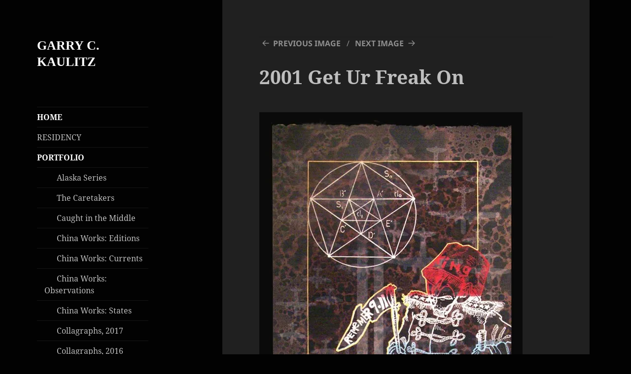

--- FILE ---
content_type: text/css
request_url: http://gckaulitz.com/wp-content/themes/twentyfifteen-child/popup.css?ver=6.7.4
body_size: 465
content:
.popup-overlay {
    position: fixed;
    top: 0;
    left: 0;
    width: 100%;
    height: 100%;
    background-color: rgba(0, 0, 0, 0.5);
    display: flex;
    align-items: center;
    justify-content: center;
  }

  .popup-content {
    width: 500px;
    background-color: white;
    border-radius: 4px;
    padding: 20px;
    box-sizing: border-box;
    box-shadow: 0 2px 4px rgba(0, 0, 0, 0.2);
  }

  .popup-content h3 {
    margin: 0 0 10px;
    font-size: 22px;
    font-weight: 600;
    color: #333;
  }

  .popup-content p {
    margin: 0 0 20px;
    font-size: 16px;
    color: #666;
  }

  .popup-content form {
    display: flex;
    flex-direction: column;
  }

  .popup-content form input[type="email"],
  .popup-content form input[type="text"] {
    margin-bottom: 10px;
    padding: 8px;
    border: 1px solid #ddd;
    border-radius: 4px;
    font-size: 16px;
  }

  .popup-content form button[type="submit"] {
    margin-bottom: 10px;
    padding: 8px 12px;
    border: none;
    border-radius: 4px;
    background-color: #0077cc;
    color: white;
    font-size: 16px;
    cursor: pointer;
  }

  .popup-content .close-button {
    display: block;
    width: 100%;
    padding: 8px;
    border: none;
    border-radius: 4px;
    background-color: #ddd;
    color: #333;
    font-size: 16px;
    cursor: pointer;
  }

  .popup-content .close-button:hover {
    background-color: #ccc;
  }


--- FILE ---
content_type: text/css
request_url: http://gckaulitz.com/wp-content/themes/twentyfifteen-child/style.css?ver=20241112
body_size: 626
content:
/*
Theme Name: Twenty Fifteen Child
Theme URI: http://www.emilylongbrake.com
Description: Custom Twenty Fifteen theme.
Author: Emily Longbrake
Author URI: http://www.emilylongbrake.com
Template: twentyfifteen
Version: 1.0
*/

@import url("../twentyfifteen/style.css");

.site-info a {
	display: none;
}

.site-footer {
	display: none;
}

#main .type-post {
	margin-top: 0;
}

.site-main {
	padding: 0 0 0 0;
}

.site-title a, .site-title a:hover {
	color: #FFFFFF;
	font-family: "Palatino Linotype", serif;
	font-size: 26px;
}

/*No auto text hyphenation*/
.entry-content,
.entry-summary,
.page-content {
	-webkit-hyphens: none;
	-moz-hyphens: none;
	-ms-hyphens: none;
	hyphens: none;
	word-wrap: normal;
}

.nav-links {
	-webkit-hyphens: none;
	-moz-hyphens: none;
	-ms-hyphens: none;
	border-top: 1px solid rgba(0,0,0,0.1);
	hyphens: none;
	word-wrap: normal;
}

.comment-content {
	-webkit-hyphens: none;
	-moz-hyphens: none;
	-ms-hyphens: none;
	hyphens: none;
	word-wrap: normal;
}

.widget {
	font-size: 14px;
	-webkit-hyphens: none;
	-moz-hyphens: none;
	-ms-hyphens: none;
	hyphens: none;
	line-height: 1.2857142857;
	margin-bottom: 48px;
	width: 100%;
	word-wrap: normal;
}

/* end no auto text hyphenation*/

.nav-menu li.home > a{color: white ; font-weight: bold;
}
.nav-menu li.home > a:hover{color: #D0D0D0 ;
}
.nav-menu li.portfolio > a{color: white ; font-weight: bold;
}
.nav-menu li.portfolio > a:hover{color: #D0D0D0 ;
}

.nav-menu li.indentedmenuitem  > a{text-indent: 25px;
}


.nav-menu li.about > a{color: white ; font-weight: bold;
}
.nav-menu li.about > a:hover{color: #D0D0D0 ;
}

.nav-menu li.contact > a{color: white ; font-weight: bold;
}
.nav-menu li.contact > a:hover{color: #D0D0D0 ;
}

--- FILE ---
content_type: text/javascript
request_url: http://gckaulitz.com/wp-content/themes/twentyfifteen-child/popup.js?ver=1.0.0
body_size: 596
content:
var openPopup = function() {
    if(sessionStorage.getItem('popup')){
        console.log('popup blocked')
        return
    }
    document.body.innerHTML += popupHTML;
    var closeButton = document.querySelector('.close-button');
    closeButton.addEventListener('click', function() {
        var popup = document.querySelector('.popup-overlay');
        popup.parentNode.removeChild(popup);
    });
    sessionStorage.setItem('popup', true)
}
if ( window.location.pathname == '/' ) {
    setTimeout(openPopup, 10000);
}
var popupHTML = '<div class="popup-overlay">' +
'<div class="popup-content">' +
'<h3>Learn more about Garry Kaulitz</h3>' +
'<p>Enter your email address to receive occasional news,art posts, and special offerings:</p>' +
'<form action="/newsletter-form.php" method="POST">' +
'<input type="text" placeholder="First Name" id="first-name" name="first_name">' +
'<input type="text" placeholder="Last Name" id="last-name" name="last_name">' +
'<input type="email" placeholder="Email address" id="email" name="email">' +
'<span class="error" id="email-error"></span>' +
'<button type="submit">Sign up</button>' +
'</form>' +
'<button class="close-button">Close</button>' +
'</div>' +
'</div>';